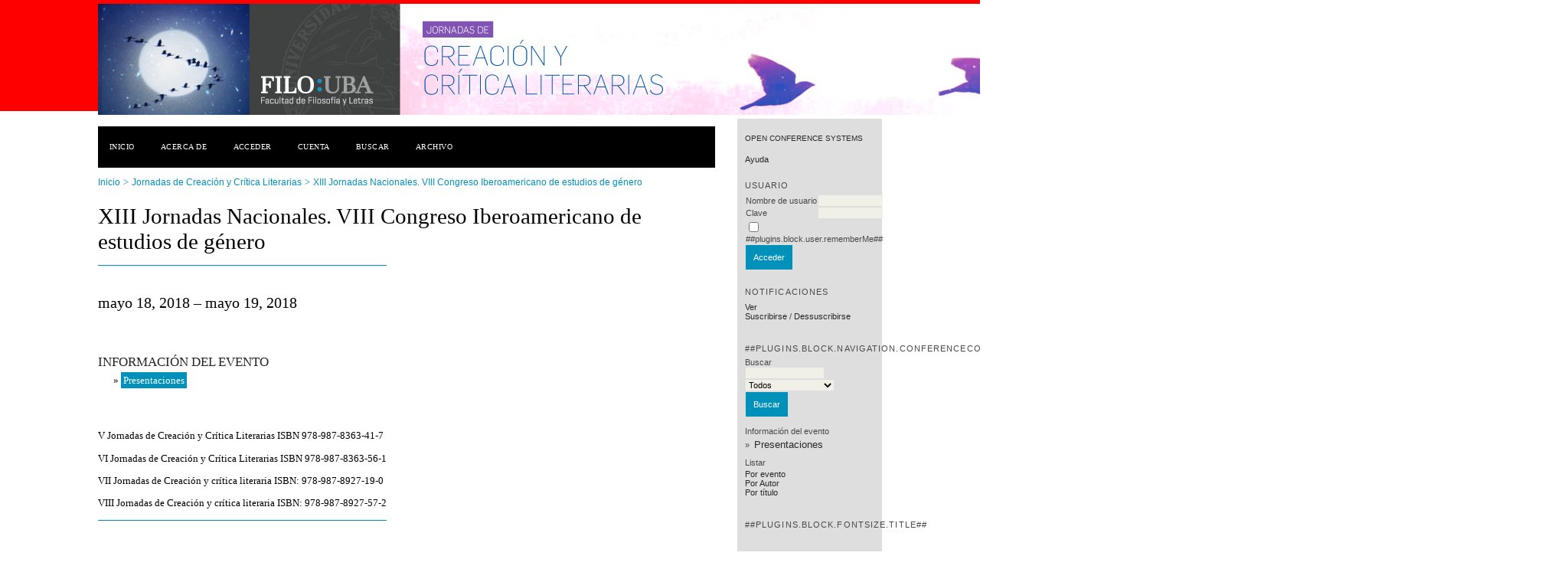

--- FILE ---
content_type: text/html; charset=utf-8
request_url: http://eventosacademicos.filo.uba.ar/index.php/JCCL/XIII-VIII-2017/index
body_size: 2245
content:
<?xml version="1.0" encoding="UTF-8"?>
<!DOCTYPE html PUBLIC "-//W3C//DTD XHTML 1.0 Transitional//EN"
	"http://www.w3.org/TR/xhtml1/DTD/xhtml1-transitional.dtd">
<html xmlns="http://www.w3.org/1999/xhtml">
<head>
	<meta http-equiv="Content-Type" content="text/html; charset=utf-8" />
	<title>XIII Jornadas Nacionales. VIII Congreso Iberoamericano de estudios de género</title>
	<meta name="description" content="" />
	<meta name="keywords" content="" />
	<meta name="generator" content="Open Conference Systems 2.3.6.0" />
	
		<link rel="stylesheet" href="http://eventosacademicos.filo.uba.ar/lib/pkp/styles/common.css" type="text/css" />
	<link rel="stylesheet" href="http://eventosacademicos.filo.uba.ar/styles/common.css" type="text/css" />
	
	<!-- Base Jquery -->
	<script src="http://www.google.com/jsapi"></script>
	<script>
		google.load("jquery", "1");
		google.load("jqueryui", "1");
	</script>
		<!-- Add javascript required for font sizer -->
	<script type="text/javascript" src="http://eventosacademicos.filo.uba.ar/lib/pkp/js/jquery.cookie.js"></script>	
	<script type="text/javascript" src="http://eventosacademicos.filo.uba.ar/lib/pkp/js/fontController.js" ></script>
	<script type="text/javascript">
		$(function(){
			fontSize("#sizer", "body", 9, 16, 32, "http://eventosacademicos.filo.uba.ar"); // Initialize the font sizer
		});
	</script>
	
	
	<link rel="stylesheet" href="http://eventosacademicos.filo.uba.ar/styles/sidebar.css" type="text/css" />		<link rel="stylesheet" href="http://eventosacademicos.filo.uba.ar/styles/rightSidebar.css" type="text/css" />	
			<link rel="stylesheet" href="http://eventosacademicos.filo.uba.ar/public/site/sitestyle.css" type="text/css" />
			<link rel="stylesheet" href="http://eventosacademicos.filo.uba.ar/lib/pkp/styles/jqueryUi.css" type="text/css" />
			<link rel="stylesheet" href="http://eventosacademicos.filo.uba.ar/lib/pkp/styles/jquery.pnotify.default.css" type="text/css" />
			<link rel="stylesheet" href="http://eventosacademicos.filo.uba.ar/lib/pkp/styles/themes/default/pnotify.css" type="text/css" />
	
	<script type="text/javascript" src="http://eventosacademicos.filo.uba.ar/lib/pkp/js/general.js"></script>
	
</head>
<body>
<div id="container">

<div id="header">
<div id="headerTitle">
<h1>
	<img src="http://eventosacademicos.filo.uba.ar/public/conferences/34/pageHeaderTitleImage_es_AR.jpg" width="1920" height="145" alt="Imagen del Encabezado de Página" />
</h1>
</div>
</div>

<div id="body">

	<div id="sidebar">
							<div id="rightSidebar">
				<div class="block" id="sidebarDevelopedBy">
	<a class="blockTitle" href="http://pkp.sfu.ca/ocs/" id="developedBy">Open Conference Systems</a>
</div>	<div class="block" id="sidebarHelp">
	<a class="blockTitle" href="javascript:openHelp('http://eventosacademicos.filo.uba.ar/index.php/JCCL/XIII-VIII-2017/help/view/user/topic/000005')">Ayuda</a>
</div><div class="block" id="sidebarUser">
	<span class="blockTitle">Usuario</span>
			<form method="post" action="http://eventosacademicos.filo.uba.ar/index.php/JCCL/XIII-VIII-2017/login/signIn">
			<table>
				<tr>
					<td><label for="sidebar-username">Nombre de usuario</label></td>
					<td><input type="text" id="sidebar-username" name="username" value="" size="12" maxlength="32" class="textField" /></td>
				</tr>
				<tr>
					<td><label for="sidebar-password">Clave</label></td>
					<td><input type="password" id="sidebar-password" name="password" value="" size="12" maxlength="32" class="textField" /></td>
				</tr>
				<tr>
					<td colspan="2"><input type="checkbox" id="remember" name="remember" value="1" /> <label for="remember">##plugins.block.user.rememberMe##</label></td>
				</tr>
				<tr>
					<td colspan="2"><input type="submit" value="Acceder" class="button" /></td>
				</tr>
			</table>
		</form>
	</div><div class="block" id="notification">
	<span class="blockTitle">Notificaciones</span>
	<ul>
					<li><a href="http://eventosacademicos.filo.uba.ar/index.php/JCCL/XIII-VIII-2017/notification">Ver</a></li>
			<li><a href="http://eventosacademicos.filo.uba.ar/index.php/JCCL/XIII-VIII-2017/notification/subscribeMailList">Suscribirse</a> / <a href="http://eventosacademicos.filo.uba.ar/index.php/JCCL/XIII-VIII-2017/notification/unsubscribeMailList">Dessuscribirse</a></li>	
			</ul>
</div>	
	<div class="block" id="sidebarNavigation">
		<span class="blockTitle">##plugins.block.navigation.conferenceContent##</span>
		
		<span class="blockSubtitle">Buscar</span>
		<form method="post" action="http://eventosacademicos.filo.uba.ar/index.php/JCCL/XIII-VIII-2017/search/results">
		<table>
		<tr>
			<td><input type="text" id="query" name="query" size="15" maxlength="255" value="" class="textField" /></td>
		</tr>
		<tr>
			<td><select name="searchField" size="1" class="selectMenu">
				<option label="Todos" value="">Todos</option>
<option label="Autores" value="1">Autores</option>
<option label="Título" value="2">Título</option>
<option label="Resumen" value="4">Resumen</option>
<option label="Términos indizados" value="120">Términos indizados</option>
<option label="Texto completo" value="128">Texto completo</option>

			</select></td>
		</tr>
		<tr>
			<td><input type="submit" value="Buscar" class="button" /></td>
		</tr>
		</table>
		</form>
		
		<br />
	
				<span class="blockSubtitle">Información del evento</span>

		<ul class="plain">
															<li>&#187; <a href="http://eventosacademicos.filo.uba.ar/index.php/JCCL/XIII-VIII-2017/schedConf/presentations">Presentaciones</a></li>																	</ul>
		
				<span class="blockSubtitle">Listar</span>
		<ul>
			<li><a href="http://eventosacademicos.filo.uba.ar/index.php/JCCL/XIII-VIII-2017/search/schedConfs">Por evento</a></li>
			<li><a href="http://eventosacademicos.filo.uba.ar/index.php/JCCL/XIII-VIII-2017/search/authors">Por Autor</a></li>
			<li><a href="http://eventosacademicos.filo.uba.ar/index.php/JCCL/XIII-VIII-2017/search/titles">Por título</a></li>
					</ul>
			</div>
<div class="block" id="sidebarFontSize" style="margin-bottom: 4px;">
	<span class="blockTitle">##plugins.block.fontSize.title##</span>
	<div id="sizer"></div>
</div>
<br />
<div class="block" id="sidebarInformation">
	<span class="blockTitle">##plugins.block.information.link##</span>
	<ul>
		<li><a href="http://eventosacademicos.filo.uba.ar/index.php/JCCL/XIII-VIII-2017/information/readers">Para lectores</a></li>		<li><a href="http://eventosacademicos.filo.uba.ar/index.php/JCCL/XIII-VIII-2017/information/authors">Para Autores</a></li>	</ul>
</div>

			</div>
			</div>

<div id="main">
<div id="navbar">
	<ul class="menu">
		<li><a href="http://eventosacademicos.filo.uba.ar/index.php/index/index/index/index">Inicio</a></li>
		<li><a href="http://eventosacademicos.filo.uba.ar/index.php/JCCL/XIII-VIII-2017/about">Acerca de</a></li>
					<li><a href="http://eventosacademicos.filo.uba.ar/index.php/JCCL/XIII-VIII-2017/login">Acceder</a></li>
			<li><a href="http://eventosacademicos.filo.uba.ar/index.php/JCCL/XIII-VIII-2017/user/account">Cuenta</a></li>
				<li><a href="http://eventosacademicos.filo.uba.ar/index.php/JCCL/XIII-VIII-2017/search">Buscar</a></li>

								<li><a href="http://eventosacademicos.filo.uba.ar/index.php/JCCL/index/schedConfs/archive">Archivo</a></li>						
										</ul>
</div>
<div id="breadcrumb">
	<a href="http://eventosacademicos.filo.uba.ar/index.php/index/index/index">Inicio</a> &gt;
			<a href="http://eventosacademicos.filo.uba.ar/index.php/JCCL/index/index" class="hierarchyLink">Jornadas de Creación y Crítica Literarias</a> &gt;
			<a href="http://eventosacademicos.filo.uba.ar/index.php/JCCL/XIII-VIII-2017/index" class="current">XIII Jornadas Nacionales. VIII Congreso Iberoamericano de estudios de género</a></div>
<h2>XIII Jornadas Nacionales. VIII Congreso Iberoamericano de estudios de género</h2>


<div id="content">

<h2></h2>
			<h2>mayo 18, 2018 &ndash; mayo 19, 2018</h2>

<br />

<div></div>


<br />


<h3>Información del evento</h3>

<ul class="plain">
					<li>&#187; <a href="http://eventosacademicos.filo.uba.ar/index.php/JCCL/XIII-VIII-2017/schedConf/presentations">Presentaciones</a></li>					</ul>


<br /><br />
<p><span><span>V Jornadas de Creación y Crítica Literarias ISBN 978-987-8363-41-7</span></span></p><p><span><span>VI Jornadas de Creación y Crítica Literarias ISBN 978-987-8363-56-1</span></span></p><p><span><span><span><span>VII Jornadas de Creación y crítica literaria ISBN: 978-987-8927-19-0</span></span></span></span></p><p><span><span>VIII Jornadas de Creación y crítica literaria ISBN: 978-987-8927-57-2<br /></span></span></p>

</div><!-- content -->
</div><!-- main -->
</div><!-- body -->



</div><!-- container -->
</body>
</html>